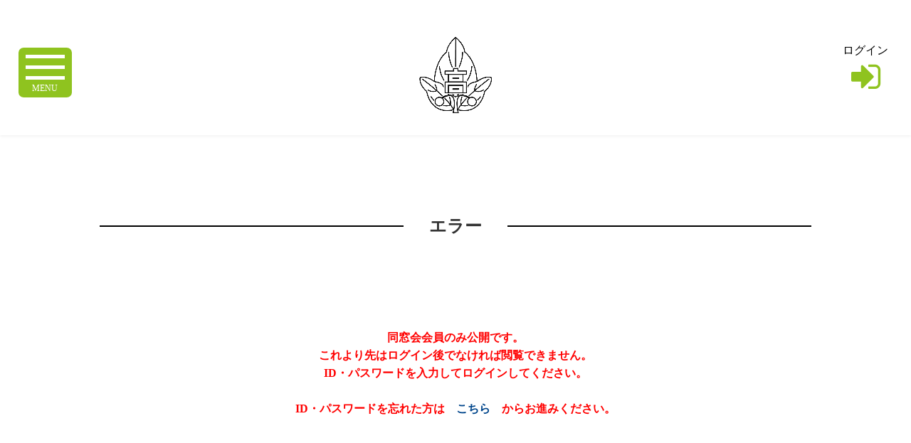

--- FILE ---
content_type: text/html; charset=UTF-8
request_url: https://www.bikita.jp/class/error2.php?cl=4cc13a&en=50002
body_size: 28138
content:
<!DOCTYPE html>
<html lang="ja">
<!--メインヘッダー-->
<head prefix="og: http://ogp.me/ns# fb: http://ogp.me/ns/fb# website: http://ogp.me/ns/website#">

<meta http-equiv="Content-Type" content="text/html; charset=utf-8" />
<meta http-equiv="X-UA-Compatible" content="IE=edge"/>

<meta http-equiv="Pragma" content="no-cache" />
<meta http-equiv="cache-control" content="no-cache" />
<meta http-equiv="expires" content="Sat, 24 Jan 2026 13:43:52 GMT" />
<meta http-equiv="Last-Modified" content="Sat, 24 Jan 2026 13:43:52 GMT" />

<meta http-equiv="content-language" content="ja">

<title>エラー | 同窓会コミュニティサイトビキタ</title>
<meta name="description" content="" />
<meta name="keywords" content="" />

<meta property="og:url" content="" />
<meta property="og:title" content="" />
<meta property="og:type" content="" />
<meta property="og:image" content="" />
<meta property="og:site_name" content="BIKITA" />
<meta property="og:description" content="" />
<meta property="fb:app_id" content="694978970864256" />
<meta name="viewport" content="width=device-width,initial-scale=1.0,minimum-scale=1.0,maximum-scale=1.0,user-scalable=no,minimal-ui"/>


    <link rel="shortcut icon" href="/favicon.ico" type="image/x-icon">
    <link rel="apple-touch-icon" href="/touch-icon.png" sizes="180x180">
    <link rel="icon" type="image/png" href="/touch-icon.png" sizes="192x192">

<!--スタイルシート-->
<link href="/css/style.css" rel="stylesheet" type="text/css">
<link href="/css/pc.css" media="print, screen and (min-width: 980px)" rel="stylesheet">
<link href="/css/pc_custom.css" media="print, screen and (min-width: 980px)" rel="stylesheet">
<link href="/css/smart.css" media="screen and (max-width: 979px)" rel="stylesheet">
<link href="/css/smart_custom.css" media="screen and (max-width: 979px)" rel="stylesheet">
<link href="/css/animate.css" rel="stylesheet" type="text/css">
<link rel="stylesheet" href="/css/slider.css">
<link href="/css/slick.css" rel="stylesheet" type="text/css">
<link href="/css/slick-theme.css" rel="stylesheet" type="text/css">	
<script src="/js/swf2js.js" type="text/javascript"></script>

<!--
-->
<link href="https://fonts.googleapis.com/css?family=Josefin+Sans:300&display=swap&subset=latin-ext" rel="stylesheet">
<link href="https://fonts.googleapis.com/earlyaccess/notosansjapanese.css" rel="stylesheet" />
<link href="https://fonts.googleapis.com/earlyaccess/sawarabimincho.css" rel="stylesheet" />
<link href="https://fonts.googleapis.com/css?family=Didact+Gothic&display=swap" rel="stylesheet">
<script src="https://ajax.googleapis.com/ajax/libs/jquery/2.2.4/jquery.min.js"></script>
<link href="/css/font-awesome.min.css" rel="stylesheet" type="text/css">
<!--<script type="text/javascript" src="js/jquery.cookie.js"></script>-->


    <link href="/css/theme/class_standard.css" rel="stylesheet" type="text/css" />


<script>
	$(function(){
		$("img").on("contextmenu",function(){
			return false;
		})
	})
</script>

<!-- Global site tag (gtag.js) - Google Analytics -->
<script async src="https://www.googletagmanager.com/gtag/js?id=UA-25441502-1"></script>
<script>
  window.dataLayer = window.dataLayer || [];
  function gtag(){dataLayer.push(arguments);}
  gtag('js', new Date());

  gtag('config', 'UA-25441502-1');
</script>

<script type="text/javascript">

(function (win, doc) {

    'use strict';

    var char_map = {
        'a': 'ｴｲ', 'A': 'ｴｲ',
        'b': 'ﾋﾞｰ', 'B': 'ﾋﾞｰ',
        'c': 'ｼｰ', 'C': 'ｼｰ',
        'd': 'ﾃﾞｨｰ', 'D': 'ﾃﾞｨｰ',
        'e': 'ｲｰ', 'E': 'ｲｰ',
        'f': 'ｴﾌ', 'F': 'ｴﾌ',
        'g': 'ｼﾞｰ', 'G': 'ｼﾞｰ',
        'h': 'ｴｲﾁ', 'H': 'ｴｲﾁ',
        'i': 'ｱｲ', 'I': 'ｱｲ',
        'j': 'ｼﾞｪｲ', 'J': 'ｼﾞｪｲ',
        'k': 'ｹｲ', 'K': 'ｹｲ',
        'l': 'ｴﾙ', 'L': 'ｴﾙ',
        'm': 'ｴﾑ', 'M': 'ｴﾑ',
        'n': 'ｴﾇ', 'N': 'ｴﾇ',
        'o': 'ｵｰ', 'O': 'ｵｰ',
        'p': 'ﾋﾟｰ', 'P': 'ﾋﾟｰ',
        'q': 'ｷｭｰ', 'Q': 'ｷｭｰ',
        'r': 'ｱｰﾙ', 'R': 'ｱｰﾙ',
        's': 'ｴｽ', 'S': 'ｴｽ',
        't': 'ﾃｨ', 'T': 'ﾃｨ',
        'u': 'ﾕｰ', 'U': 'ﾕｰ',
        'v': 'ﾌﾞｲ', 'V': 'ﾌﾞｲ',
        'w': 'ﾀﾞﾌﾞﾙ', 'W': 'ﾀﾞﾌﾞﾙ',
        'x': 'ｴｯｸｽ', 'X': 'ｴｯｸｽ',
        'y': 'ﾜｲ', 'Y': 'ﾜｲ',
        'z': 'ｾﾞｯﾄ', 'Z': 'ｾﾞｯﾄ',
        '@': 'ｱｯﾄ', '＠': 'ｱｯﾄ',
        '.': 'ﾄﾞｯﾄ', '．': 'ﾄﾞｯﾄ',
        '0': 'ｾﾞﾛ', '1': 'ｲﾁ', '2': 'ﾆ', '3': 'ｻﾝ', '4': 'ﾖﾝ', '5': 'ｺﾞ', '6': 'ﾛｸ', '7': 'ﾅﾅ', '8': 'ﾊﾁ', '9': 'ｷｭｰ',
		'-': 'ﾊｲﾌﾝ',　'－': 'ﾊｲﾌﾝ', '―': 'ﾊｲﾌﾝ',
		'_': 'ｱﾝﾀﾞｰﾊﾞｰ', '＿': 'ｱﾝﾀﾞｰﾊﾞｰ',
		'!': 'ﾋﾞｯｸﾘ', '！': 'ﾋﾞｯｸﾘ',
		'\'': 'ｼﾝｸﾞﾙｸｵｰﾄ', '’': 'ｼﾝｸﾞﾙｸｵｰﾄ',
		'"': 'ﾀﾞﾌﾞﾙｸｵｰﾄ', '”': 'ﾀﾞﾌﾞﾙｸｵｰﾄ',
		'#': 'ｼｬｰﾌﾟ', '＃': 'ｼｬｰﾌﾟ',
		'$': 'ﾄﾞﾙ', '＄': 'ﾄﾞﾙ',
		'%': 'ﾊﾟｰｾﾝﾄ', '％': 'ﾊﾟｰｾﾝﾄ',
		'&': 'ｱﾝﾄﾞ', '＆': 'ｱﾝﾄﾞ',
		'=': 'ｲｸｵｰﾙ', '＝': 'ｲｸｵｰﾙ',
		'~': 'ﾅﾐ', '～': 'ﾅﾐ',
		'(': 'ｶｯｺ', '（': 'ｶｯｺ',
		')': 'ｶｯｺﾄｼﾞﾙ', '）': 'ｶｯｺﾄｼﾞﾙ',
		'*': 'ｱｽﾀﾘｽｸ', '＊': 'ｱｽﾀﾘｽｸ',
		'|': 'ﾀﾃﾎﾞｳ', '｜': 'ﾀﾃﾎﾞｳ'
    };

    function getKana(ch) {
        return char_map[ch];
    }
    
    function init() {
        var inputs = doc.getElementsByName('e_mail');
        var dests  = doc.getElementsByName('mail_kana');
		if(inputs == null) return;
		if(dests == null) return;

		var input = inputs[0];
		var dest = dests[0];
		if(input == null) return;
		if(dest == null) return;

        function _change(e) {
            var val = this.value;
            var res = [];
            for (var i = 0, l = val.length; i < l; i++) {
                res.push(getKana(val[i]));
            }

            dest.value = res.join('・');
        }

        input.addEventListener('keyup', _change, false);
    }

    doc.addEventListener('DOMContentLoaded', init, false);
    

	})

}(window, document));

</script>

<div id="fb-root"></div>
<script>(function(d, s, id) {
  var js, fjs = d.getElementsByTagName(s)[0];
  if (d.getElementById(id)) return;
  js = d.createElement(s); js.id = id;
  js.src = 'https://connect.facebook.net/ja_JP/sdk.js#xfbml=1&autoLogAppEvents=1&version=v3.1&appId=694978970864256';
  fjs.parentNode.insertBefore(js, fjs);
}(document, 'script', 'facebook-jssdk'));</script>
<script>
window.twttr=(function(d,s,id){var js,fjs=d.getElementsByTagName(s)[0],t=window.twttr||{};if(d.getElementById(id))return;js=d.createElement(s);js.id=id;js.src="https://platform.twitter.com/widgets.js";fjs.parentNode.insertBefore(js,fjs);t._e=[];t.ready=function(f){t._e.push(f);};return t;}(document,"script","twitter-wjs"));
</script>
<script src="https://d.line-scdn.net/r/web/social-plugin/js/thirdparty/loader.min.js" async="async" defer="defer"></script>

<script>
$(function(){
$('.inmenu').on('click', function() {
$(this).toggleClass('active');
$("#nav").toggleClass('active');
})
})
$(function() {
$('#nav a').on('click', function() {
$('#nav').toggleClass('active');
$(".inmenu").toggleClass('active');
})
});
</script>	

<!--アンカーリンク用_start-->
<script>
jQuery(function(){
jQuery('a[href*="#"]').click(function() {
var href = jQuery(this).attr("href");
var anchor = href.split("#");
var target = jQuery('#' + anchor[anchor.length - 1]);
var pos = Math.floor(target.offset().top) - 200;
jQuery("html, body").animate({scrollTop:pos}, 500);    
});
});    
</script>
<script>
jQuery(window).on('load', function() {
var url = jQuery(location).attr('href');
if(url.indexOf("#") != -1){
var anchor = url.split("#");
var target = jQuery('#' + anchor[anchor.length - 1]);
if(target.length){
var pos = Math.floor(target.offset().top) - 200;
jQuery("html, body").animate({scrollTop:pos}, 500);
}
}
});
</script><!--アンカーリンク用_end-->	

<script>
$(function(){
 
    //.accordion1の中のp要素がクリックされたら
	$('.accordion1 p').click(function(){
 
		//クリックされた.accordion1の中のp要素に隣接するul要素が開いたり閉じたりする。
		$(this).next('div').slideToggle();
 
	});
});
</script>		

<script>	
window.onload = function() {
  var popup = document.getElementById('js-popup');
  if(!popup) return;
  popup.classList.add('is-show');

  var blackBg = document.getElementById('js-black-bg');
  var closeBtn = document.getElementById('js-close-btn');

  closePopUp(blackBg);
  closePopUp(closeBtn);

  function closePopUp(elem) {
    if(!elem) return;
    elem.addEventListener('click', function() {
      popup.classList.remove('is-show');
    })
  }
}	
</script>


</head>
<body>

  <!-- ログインしていない -->



<div id="wrap" class="wrapper">
    
  <header id="header">	
    <div class="header-wrap">
        
        <!--HAMBURGERMENU-->
                      <div id="hamburger">
    <div class="fullscreenmenu">
        <div id="nav">
            <ul class="dl-menu">
                <li class="menu-logo"><a href="/index.php?cashe=1769262232"><img src="/img/logo_header.svg" alt="ビキタのロゴマーク" width="200px"></a></li>

                                    <a href="/class/index.php?cl=4cc13a"><li class="accbox"><label for="label97">同窓会TOP</label></li></a>
                
                                    
                                                                        <li class="accbox">
                                <label for="label0">組織について<i class="fa fa-sort" aria-hidden="true"></i></label>
                                <input type="checkbox" id="label0" class="cssacc" />
                                <div class="accshow">
                                    <!--ここに隠す中身-->
                                    <div id="sample01">
                                                                                                                                                                                        <a href="/class/president.php?cl=4cc13a&cache=1769262232">
                                                                                                <i class="fa fa-chevron-right" aria-hidden="true"></i>会長挨拶・HPに寄せて</a>
                                                                                                                                                                                                                                    <a href="/class/user_pickup.php?cl=4cc13a&cache=1769262232">
                                                                                                <i class="fa fa-chevron-right" aria-hidden="true"></i>会員クローズアップ</a>
                                                                                                                                                                                                                                    <a href="/class/regulation.php?cl=4cc13a&cache=1769262232">
                                                                                                <i class="fa fa-chevron-right" aria-hidden="true"></i>会則・組織</a>
                                                                                                                                                                                                                                    <a href="/class/pdf.php?cl=4cc13a&cache=1769262232">
                                                                                                <i class="fa fa-chevron-right" aria-hidden="true"></i>資料</a>
                                                                                                                            <div class="border01"></div>
                                    </div>
                                </div>
                            </li>
                                                                                
                                                                        <li class="accbox">
                                <label for="label1">母校について<i class="fa fa-sort" aria-hidden="true"></i></label>
                                <input type="checkbox" id="label1" class="cssacc" />
                                <div class="accshow">
                                    <!--ここに隠す中身-->
                                    <div id="sample01">
                                                                                                                                                                                        <a href="/class/history.php?cl=4cc13a&cache=1769262232">
                                                                                                <i class="fa fa-chevron-right" aria-hidden="true"></i>沿革</a>
                                                                                                                                                                                                                                    <a href="/class/access.php?cl=4cc13a&cache=1769262232">
                                                                                                <i class="fa fa-chevron-right" aria-hidden="true"></i>アクセス・校歌</a>
                                                                                                                            <div class="border01"></div>
                                    </div>
                                </div>
                            </li>
                                                                                
                                                                                                        <a href="/class/class_contribution.php?cl=4cc13a&cache=1769262232">
                                                        <li class="accbox"><label for="label2">会費・募金のお願い</label></li></a>
                                                                                
                                                                                                        <a href="/class/class_inquiry.php?cl=4cc13a&cache=1769262232">
                                                        <li class="accbox"><label for="label3">事務局へのお問い合わせ</label></li></a>
                                                                                
                                                                                                        <a href="/class/class_changes.php?cl=4cc13a&cache=1769262232">
                                                        <li class="accbox"><label for="label4">異動・変更届け</label></li></a>
                                                                                
                                                                        <li class="accbox">
                                <label for="label5">プロフィール<i class="fa fa-sort" aria-hidden="true"></i></label>
                                <input type="checkbox" id="label5" class="cssacc" />
                                <div class="accshow">
                                    <!--ここに隠す中身-->
                                    <div id="sample01">
                                                                                                                                                                                        <a href="/class/card/index.php?cl=4cc13a&cache=1769262232i">
                                                                                                <i class="fa fa-chevron-right" aria-hidden="true"></i>プロフィール</a>
                                                                                                                                                                                                                                    <a href="/class/card/list_message.php?cl=4cc13a&cache=1769262232lm">
                                                                                                <i class="fa fa-chevron-right" aria-hidden="true"></i>ミニメール</a>
                                                                                                                                                                                                                                    <a href="/class/card/my_community.php?cl=4cc13a&cache=1769262232mc">
                                                                                                <i class="fa fa-chevron-right" aria-hidden="true"></i>マイグループ</a>
                                                                                                                                                                                                                                    <a href="/class/card/edit_member.php?cl=4cc13a&cache=1769262232em">
                                                                                                <i class="fa fa-chevron-right" aria-hidden="true"></i>プロフィール変更</a>
                                                                                                                                                                                                                                    <a href="/class/card/member_search.php?cl=4cc13a&cache=1769262232ms">
                                                                                                <i class="fa fa-chevron-right" aria-hidden="true"></i>プロフィール一覧</a>
                                                                                                                            <div class="border01"></div>
                                    </div>
                                </div>
                            </li>
                                                                                
                                                                                                        <a href="/class/album/category_list.php?cl=4cc13a&cache=1769262232">
                                                        <li class="accbox"><label for="label6">フォトアルバム</label></li></a>
                                                                                
                                                                                                        <a href="/class/recruit/index.php?cl=4cc13a&cache=1769262232">
                                                        <li class="accbox"><label for="label7">就職支援</label></li></a>
                                                                                
                                                                                                        <a href="/class/class_link.php?cl=4cc13a&cache=1769262232">
                                                        <li class="accbox"><label for="label8">リンク</label></li></a>
                                                            
                                    <!--<li class="accbox"><label for="label98"></label></li>-->
                
                                  
                
            </ul>
        </div>
    </div>
    <div class="hammenu">
        <button class="inmenu"><span></span><span></span><span></span> <span class="menu_text">MENU</span></button>
    </div>
  </div>
                            
        <div class="head-logo">
            <a href="/class/index.php?cl=4cc13a">
                                                            <img src="/class/upload/4cc13a/image/1563567125628ee362cc1cd.png" alt="校章">
                                    	
            </a>
        </div>

                                    <div class="head-info"><a href="/class/index.php?cl=4cc13a&mode=login"><p>ログイン</p><i class="fa fa-sign-in fa-3x icon-gr" aria-hidden="true"></i></a></div>
                            
    </div>	
    <div class="clear"></div>	
</header>	
  <!--ここまで共通部分-->

  <div class="sp2em"></div>

  <main>
    <div class="lay-block03"><!--lay-block03 START	-->	

      <section id="memberCardListBox">
        <div class="page-ttl">
          <h2><span>エラー</span></h2>	
        </div>

        <div class="whiteBox">
          <br><br><br>
          <div class="setC"><strong><font color=red><b>同窓会会員のみ公開です。<br>これより先はログイン後でなければ閲覧できません。<br>ID・パスワードを入力してログインしてください。<br><br>ID・パスワードを忘れた方は<a href='https://www.bikita.jp/password_remind.php'>こちら</a>からお進みください。</b></font><br></p></strong></div>
          <br><br><br>
        </div>
      </section>	

      <div class="sp2em"></div>

      <div class="pr-box"><p class="pr-text">P R</p></div>
<div class="flex-box15">
                                                                                    <div class="flex-item15"><a href="../ad_click.php?id=0000001304" target="_blank"><img src="../upload/ad/194029806162e9bba356151.png" alt="banner"></a></div>
                                                                                                                                            <div class="flex-item15"><a href="../ad_click.php?id=0000001291" target="_blank"><img src="../upload/ad/2140748143629444ebefe0e.png" alt="banner"></a></div>
                                                                                                                                            <div class="flex-item15"><a href="../ad_click.php?id=0000001305" target="_blank"><img src="../upload/ad/210249607962e9bbba3811f.png" alt="banner"></a></div>
                                                                <!--
    <div class="flex-item15"><a href="#"><img src="/img/gakujutsu_shuppan.png" alt="出版したい方への画像"></a></div>
    <div class="flex-item15"><a href="#"><img src="/img/gakujutsu_shuppan.png" alt="出版したい方への画像"></a></div>
    <div class="flex-item15"><a href="#"><img src="/img/gakujutsu_shuppan.png" alt="出版したい方への画像"></a></div>
    <div class="flex-item15"><a href="#"><img src="/img/gakujutsu_shuppan.png" alt="出版したい方への画像"></a></div>
    -->
</div>	

      <div class="sp2em"></div>

    </div><!--lay-block03 END	-->
    </main>

    <!--ここから共通部分-->	
    <footer>
  <div class="footBox">
    <ul class="companyInfo">
      <li><a href="https://www.bikita.jp/agreement.php">利用規約</a></li>
      <li><a href="https://www.bikita.jp/privacy.php">プライバシーポリシー</a></li>
      <li><a href="https://www.ohp.co.jp/" target="_blank">運営会社</a></li>
    </ul>	
		
    <div class="sp3em"></div>		

    <div class="clear"></div>

    <div class="clear"></div>
    <p class="copy">Copyright Onokousoku insatsu co., ltd. all rights reserved.</p>
	</div>		
</footer>
<div id="page_top"><a href="#"></a></div>

<!--アクセスログ-->
    
</div><!--wrapper end-->

<!--wowscript-->
<script src="/js/wow.js"></script>
<script>
    wow = new WOW({
        callback:function(box) {
            console.log("WOW: animating <" + box.tagName.toLowerCase() + ">")
        }
    });
    wow.init();
</script>
<!--wowscript end-->

<script src="https://cdnjs.cloudflare.com/ajax/libs/Swiper/3.4.1/js/swiper.min.js"></script> 
<script>
    var mySwiper = new Swiper ('.swiper-container', {
                                loop: true,
                                speed: 1500,
                                autoplay: 6000,
                                autoplayDisableOnInteraction:false,
                                slidesPerView: 1,
                                spaceBetween: 0,
                                centeredSlides : true,
                                pagination: '.swiper-pagination',
                                nextButton: '.swiper-button-next',
                                prevButton: '.swiper-button-prev',
                                paginationClickable: true,
                                effect: 'slide',
                                loop: true,
                                preventClicks: false, /****Chromeリンク対策***/
                                preventClicksPropagation: false, /****Chromeリンク対策***/

                                breakpoints: { /***Responsive***/
                                    600: {
                                        slidesPerView: 1,/***For SMART****/
                                        spaceBetween: 0 /***For SMART****/
                                    }
                                }
    })
</script>

<script type="text/javascript">
    $(function() {
        var pagetop = $('#page_top');   
        pagetop.hide();
        $(window).scroll(function () {
            if ($(this).scrollTop() > 100) {  //100pxスクロールしたら表示
                pagetop.fadeIn();
            } else {
                pagetop.fadeOut();
            }
        });
        pagetop.click(function () {
            $('body,html').animate({
                scrollTop: 0
            }, 500); //0.5秒かけてトップへ移動
            return false;
        });
    });
</script>
<!--header_look-->

<script>
    $(function() {
        var $win = $(window),
            $cloneNav = $('#').clone().addClass('clone-nav').appendTo('body'),
            showClass = 'is-show';

        $win.on('load scroll', function() {
            var value = $(this).scrollTop();
            if ( value > 300 ) {
                $cloneNav.addClass(showClass);
            } else {
                $cloneNav.removeClass(showClass);
            }
        });
    });
</script>

<script charset="utf-8" src="/js/slick.js" type="text/javascript"></script> 
<script type="text/javascript">
    $(document).on('ready', function() {
        $(".regular01").slick({
            infinite: true,
            slidesToShow: 5,
            slidesToScroll: 1,
            responsive: [ //レスポンシブの設定
            {
                breakpoint: 1024, //ブレークポイント1の値
                settings: { //ブレークポイント1のオプション
                    slidesToShow: 5,
                    slidesToScroll: 1,
                    variableWidth: true,
                    adaptiveHeight:false,	
                }
            },
            {
                breakpoint: 769, //ブレークポイント2の値
                settings: { //ブレークポイント2のオプション
                    slidesToShow: 1,
                    slidesToScroll: 1,
                    autoplay: true,
                }
            }]
        });
        $(".regular").slick({
            dots: true,
            infinite: true,
            slidesToShow: 3,
            slidesToScroll: 3,
            responsive: [ //レスポンシブの設定
            {
                breakpoint: 1024, //ブレークポイント1の値
                settings: { //ブレークポイント1のオプション
                    slidesToShow: 3,
                    slidesToScroll: 3,
                    infinite: true,
                    dots: true
                }
            },
            {
                breakpoint: 600, //ブレークポイント2の値
                settings: { //ブレークポイント2のオプション
                    slidesToShow: 1,
                    slidesToScroll: 1
                }
            },
            {
                //********************//
            }]
        });
    });
</script>


</body>
</html>